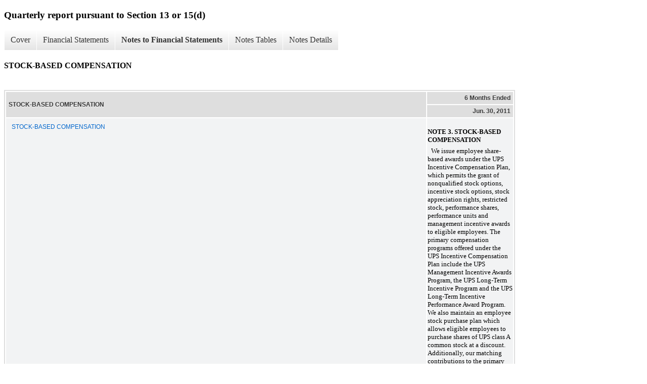

--- FILE ---
content_type: text/html;charset=UTF-8
request_url: https://investors.ups.com/sec-filings/quarterly-filings/xbrl_doc_only/2912
body_size: 4876
content:
<!DOCTYPE html>
<html>
    <head>
        <title>United Parcel Service, Inc. Quarterly report pursuant to Section 13 or 15(d)</title>
        <link href="https://ir.stockpr.com/ups/stylesheets/ir.stockpr.css" rel="stylesheet" type="text/css">
        <script type="text/javascript" src="https://investors.ups.com/_assets/_65fc4baa53481cb520fd0d1bc7e355b7/ups/files/theme/js/aside/ir/ir.js"></script>
        <link rel="stylesheet" type="text/css" href="https://ir.stockpr.com/stylesheets/xbrl.css">
        <script type="text/javascript" src="https://investors.ups.com/_assets/_65fc4baa53481cb520fd0d1bc7e355b7/ups/files/theme/js/aside/ir/_js/all.js"></script>
    </head>
    <body>
        <div class="xbrl-content">
            <h3>Quarterly report pursuant to Section 13 or 15(d)</h3>
            <div id="xbrl-menu-top">
                <div class="navigation">
                    <ul class="xbrl-sf-menu">
                        
                            <li>
                                <a class="menu-item " href="/sec-filings/quarterly-filings/xbrl_doc_only/2904">Cover</a>
                                <ul class="submenu">
                                                                            <li><a href="/sec-filings/quarterly-filings/xbrl_doc_only/2904">Document and Entity Information</a></li>
                                                                    </ul>
                            </li>
                                                    <li>
                                <a class="menu-item " href="/sec-filings/quarterly-filings/xbrl_doc_only/2905">Financial Statements</a>
                                <ul class="submenu">
                                                                            <li><a href="/sec-filings/quarterly-filings/xbrl_doc_only/2905">CONSOLIDATED BALANCE SHEETS</a></li>
                                                                            <li><a href="/sec-filings/quarterly-filings/xbrl_doc_only/2906">CONSOLIDATED BALANCE SHEETS (Parenthetical)</a></li>
                                                                            <li><a href="/sec-filings/quarterly-filings/xbrl_doc_only/2907">STATEMENTS OF CONSOLIDATED INCOME</a></li>
                                                                            <li><a href="/sec-filings/quarterly-filings/xbrl_doc_only/2908">STATEMENTS OF CONSOLIDATED COMPREHENSIVE INCOME (LOSS)</a></li>
                                                                            <li><a href="/sec-filings/quarterly-filings/xbrl_doc_only/2909">STATEMENTS OF CONSOLIDATED CASH FLOWS</a></li>
                                                                    </ul>
                            </li>
                                                    <li>
                                <a class="menu-item current" href="/sec-filings/quarterly-filings/xbrl_doc_only/2910">Notes to Financial Statements</a>
                                <ul class="submenu">
                                                                            <li><a href="/sec-filings/quarterly-filings/xbrl_doc_only/2910">BASIS OF PRESENTATION</a></li>
                                                                            <li><a href="/sec-filings/quarterly-filings/xbrl_doc_only/2911">RECENT ACCOUNTING PRONOUNCEMENTS</a></li>
                                                                            <li><a href="/sec-filings/quarterly-filings/xbrl_doc_only/2912">STOCK-BASED COMPENSATION</a></li>
                                                                            <li><a href="/sec-filings/quarterly-filings/xbrl_doc_only/2913">CASH AND INVESTMENTS</a></li>
                                                                            <li><a href="/sec-filings/quarterly-filings/xbrl_doc_only/2914">PROPERTY, PLANT AND EQUIPMENT</a></li>
                                                                            <li><a href="/sec-filings/quarterly-filings/xbrl_doc_only/2915">EMPLOYEE BENEFIT PLANS</a></li>
                                                                            <li><a href="/sec-filings/quarterly-filings/xbrl_doc_only/2916">GOODWILL AND INTANGIBLE ASSETS</a></li>
                                                                            <li><a href="/sec-filings/quarterly-filings/xbrl_doc_only/2917">DEBT AND FINANCING ARRANGEMENTS</a></li>
                                                                            <li><a href="/sec-filings/quarterly-filings/xbrl_doc_only/2918">LEGAL PROCEEDINGS AND CONTINGENCIES</a></li>
                                                                            <li><a href="/sec-filings/quarterly-filings/xbrl_doc_only/2919">SHAREOWNERS&#039; EQUITY</a></li>
                                                                            <li><a href="/sec-filings/quarterly-filings/xbrl_doc_only/2920">SEGMENT INFORMATION</a></li>
                                                                            <li><a href="/sec-filings/quarterly-filings/xbrl_doc_only/2921">EARNINGS PER SHARE</a></li>
                                                                            <li><a href="/sec-filings/quarterly-filings/xbrl_doc_only/2922">DERIVATIVE INSTRUMENTS AND RISK MANAGEMENT</a></li>
                                                                            <li><a href="/sec-filings/quarterly-filings/xbrl_doc_only/2923">RESTRUCTURING COSTS AND RELATED EXPENSES</a></li>
                                                                            <li><a href="/sec-filings/quarterly-filings/xbrl_doc_only/2924">INCOME TAXES</a></li>
                                                                    </ul>
                            </li>
                                                    <li>
                                <a class="menu-item " href="/sec-filings/quarterly-filings/xbrl_doc_only/2925">Notes Tables</a>
                                <ul class="submenu">
                                                                            <li><a href="/sec-filings/quarterly-filings/xbrl_doc_only/2925">STOCK-BASED COMPENSATION (Tables)</a></li>
                                                                            <li><a href="/sec-filings/quarterly-filings/xbrl_doc_only/2926">CASH AND INVESTMENTS (Tables)</a></li>
                                                                            <li><a href="/sec-filings/quarterly-filings/xbrl_doc_only/2927">PROPERTY, PLANT AND EQUIPMENT (Tables)</a></li>
                                                                            <li><a href="/sec-filings/quarterly-filings/xbrl_doc_only/2928">EMPLOYEE BENEFIT PLANS (Tables)</a></li>
                                                                            <li><a href="/sec-filings/quarterly-filings/xbrl_doc_only/2929">GOODWILL AND INTANGIBLE ASSETS (Tables)</a></li>
                                                                            <li><a href="/sec-filings/quarterly-filings/xbrl_doc_only/2930">DEBT AND FINANCING ARRANGEMENTS (Tables)</a></li>
                                                                            <li><a href="/sec-filings/quarterly-filings/xbrl_doc_only/2931">SHAREOWNERS&#039; EQUITY (Tables)</a></li>
                                                                            <li><a href="/sec-filings/quarterly-filings/xbrl_doc_only/2932">SEGMENT INFORMATION (Tables)</a></li>
                                                                            <li><a href="/sec-filings/quarterly-filings/xbrl_doc_only/2933">EARNINGS PER SHARE (Tables)</a></li>
                                                                            <li><a href="/sec-filings/quarterly-filings/xbrl_doc_only/2934">DERIVATIVE INSTRUMENTS AND RISK MANAGEMENT (Tables)</a></li>
                                                                    </ul>
                            </li>
                                                    <li>
                                <a class="menu-item " href="/sec-filings/quarterly-filings/xbrl_doc_only/2935">Notes Details</a>
                                <ul class="submenu">
                                                                            <li><a href="/sec-filings/quarterly-filings/xbrl_doc_only/2935">STOCK-BASED COMPENSATION - Additional Information (Detail)</a></li>
                                                                            <li><a href="/sec-filings/quarterly-filings/xbrl_doc_only/2936">Fair Value of Employee Stock Options Granted as Determined by Black-Scholes Valuation Model Assumptions (Detail)</a></li>
                                                                            <li><a href="/sec-filings/quarterly-filings/xbrl_doc_only/2937">Summary of Marketable Securities (Detail)</a></li>
                                                                            <li><a href="/sec-filings/quarterly-filings/xbrl_doc_only/2938">CASH AND INVESTMENTS - Additional Information (Detail)</a></li>
                                                                            <li><a href="/sec-filings/quarterly-filings/xbrl_doc_only/2939">Amortized Cost and Estimated Fair Value of Marketable Securities by Contractual Maturity (Detail)</a></li>
                                                                            <li><a href="/sec-filings/quarterly-filings/xbrl_doc_only/2940">Investments Measured at Fair Value on a Recurring Basis (Detail)</a></li>
                                                                            <li><a href="/sec-filings/quarterly-filings/xbrl_doc_only/2941">Changes in Level 3 Instruments Measured on a Recurring Basis (Detail)</a></li>
                                                                            <li><a href="/sec-filings/quarterly-filings/xbrl_doc_only/2942">Property Plant and Equipment (Detail)</a></li>
                                                                            <li><a href="/sec-filings/quarterly-filings/xbrl_doc_only/2943">Net Periodic Benefit Cost for Pension and Postretirement Benefit Plans (Detail)</a></li>
                                                                            <li><a href="/sec-filings/quarterly-filings/xbrl_doc_only/2944">EMPLOYEE BENEFIT PLANS - Additional Information (Detail)</a></li>
                                                                            <li><a href="/sec-filings/quarterly-filings/xbrl_doc_only/2945">Allocation of Goodwill by Reportable Segment (Detail)</a></li>
                                                                            <li><a href="/sec-filings/quarterly-filings/xbrl_doc_only/2946">Summary of Intangible Assets (Detail)</a></li>
                                                                            <li><a href="/sec-filings/quarterly-filings/xbrl_doc_only/2947">Carrying Value of Outstanding Debt (Detail)</a></li>
                                                                            <li><a href="/sec-filings/quarterly-filings/xbrl_doc_only/2948">DEBT AND FINANCING ARRANGEMENTS - Additional Information (Detail)</a></li>
                                                                            <li><a href="/sec-filings/quarterly-filings/xbrl_doc_only/2949">SHAREOWNERS&#039; EQUITY - Additional Information (Detail)</a></li>
                                                                            <li><a href="/sec-filings/quarterly-filings/xbrl_doc_only/2950">Roll-forward of Common Stock, Additional Paid-in Capital, and Retained Earnings Accounts (Detail)</a></li>
                                                                            <li><a href="/sec-filings/quarterly-filings/xbrl_doc_only/2951">Roll-forward of Common Stock, Additional Paid-in Capital, and Retained Earnings Accounts (Parenthetical) (Detail)</a></li>
                                                                            <li><a href="/sec-filings/quarterly-filings/xbrl_doc_only/2952">Activity in Accumulated Other Comprehensive Income (Loss) (Detail)</a></li>
                                                                            <li><a href="/sec-filings/quarterly-filings/xbrl_doc_only/2953">Activity in Accumulated Other Comprehensive Income (Loss) (Parenthetical) (Detail)</a></li>
                                                                            <li><a href="/sec-filings/quarterly-filings/xbrl_doc_only/2954">Activity in Deferred Compensation Program (Detail)</a></li>
                                                                            <li><a href="/sec-filings/quarterly-filings/xbrl_doc_only/2955">Activity Related to Noncontrolling Interests (Detail)</a></li>
                                                                            <li><a href="/sec-filings/quarterly-filings/xbrl_doc_only/2956">SEGMENT INFORMATION - Additional Information (Detail)</a></li>
                                                                            <li><a href="/sec-filings/quarterly-filings/xbrl_doc_only/2957">Segment Information (Detail)</a></li>
                                                                            <li><a href="/sec-filings/quarterly-filings/xbrl_doc_only/2958">Computation of Basic and Diluted Earnings Per Share (Detail)</a></li>
                                                                            <li><a href="/sec-filings/quarterly-filings/xbrl_doc_only/2959">EARNINGS PER SHARE - Additional Information (Detail)</a></li>
                                                                            <li><a href="/sec-filings/quarterly-filings/xbrl_doc_only/2960">Notional Amounts of Outstanding Derivative Positions (Detail)</a></li>
                                                                            <li><a href="/sec-filings/quarterly-filings/xbrl_doc_only/2961">DERIVATIVE INSTRUMENTS AND RISK MANAGEMENT - Additional Information (Detail)</a></li>
                                                                            <li><a href="/sec-filings/quarterly-filings/xbrl_doc_only/2962">Location on the Balance Sheet of Derivative Assets and Liabilities (Detail)</a></li>
                                                                            <li><a href="/sec-filings/quarterly-filings/xbrl_doc_only/2963">Amount and Location in the Income Statement for Derivatives Designed as Cash Flow Hedges (Detail)</a></li>
                                                                            <li><a href="/sec-filings/quarterly-filings/xbrl_doc_only/2964">Amount and Location in the Income Statement for Derivatives Designated as Fair Value Hedges (Detail)</a></li>
                                                                            <li><a href="/sec-filings/quarterly-filings/xbrl_doc_only/2965">Amount Recorded in Income Statements for Foreign Currency Forward Contracts Not Designated as Hedges (Detail)</a></li>
                                                                            <li><a href="/sec-filings/quarterly-filings/xbrl_doc_only/2966">RESTRUCTURING COSTS AND RELATED EXPENSES - Additional Information (Detail)</a></li>
                                                                            <li><a href="/sec-filings/quarterly-filings/xbrl_doc_only/2967">INCOME TAXES - Additional Information (Detail)</a></li>
                                                                    </ul>
                            </li>
                                            </ul>
                </div>
            </div>
            <div class="spr-xbrl-document">
                <h4>STOCK-BASED COMPENSATION</h4>
                
﻿
  
    
    
  <span style="display: none;">v2.3.0.11</span><table class="report" border="0" cellspacing="2" id="ID0EOH">
      <tr>
        <th class="tl" colspan="1" rowspan="2">
          <div style="width: 200px;"><strong>STOCK-BASED COMPENSATION<br></strong></div>
        </th>
        <th class="th" colspan="1">6 Months Ended</th>
      </tr>
      <tr>
        <th class="th">
          <div>Jun. 30, 2011</div>
        </th>
      </tr>
      <tr class="re">
        <td class="pl" style="border-bottom: 0px;" valign="top"><a class="a" href="javascript:void(0);" onclick="top.Show.showAR( this, 'defref_us-gaap_DisclosureOfCompensationRelatedCostsShareBasedPaymentsTextBlock', window );">STOCK-BASED COMPENSATION</a></td>
        <td class="text">
<div>
<p style="MARGIN-TOP: 18px; MARGIN-BOTTOM: 0px"><font style="FONT-FAMILY: Times New Roman" size="2"><b>NOTE 3. STOCK-BASED
COMPENSATION</b></font></p>
<!-- xbrl,body -->
<p style="MARGIN-TOP: 6px; TEXT-INDENT: 4%; MARGIN-BOTTOM: 0px">
<font style="FONT-FAMILY: Times New Roman" size="2">We issue
employee share-based awards under the UPS Incentive Compensation
Plan, which permits the grant of nonqualified stock options,
incentive stock options, stock appreciation rights, restricted
stock, performance shares, performance units and management
incentive awards to eligible employees. The primary compensation
programs offered under the UPS Incentive Compensation Plan include
the UPS Management Incentive Awards Program, the UPS Long-Term
Incentive Program and the UPS Long-Term Incentive Performance Award
Program. We also maintain an employee stock purchase plan which
allows eligible employees to purchase shares of UPS class A common
stock at a discount. Additionally, our matching contributions to
the primary employee defined contribution plan are made in shares
of UPS class A common stock.</font></p>
<p style="MARGIN-TOP: 12px; TEXT-INDENT: 4%; MARGIN-BOTTOM: 0px">
<font style="FONT-FAMILY: Times New Roman" size="2">During the
first quarter of 2011, we granted target restricted performance
units (“RPUs”) under the UPS Long-Term Incentive
Performance Award Program to eligible management. Of the total 2011
target award, 90% of the target award will be divided into three
substantially equal tranches, one for each calendar year in the
three-year award cycle from 2011 to 2013, using performance
criteria targets established each year. For 2011, those targets
consist of consolidated operating return on invested capital and
growth in consolidated revenue. The remaining 10% of the total 2011
target award will be based upon our achievement of adjusted
earnings per share for the year ending 2013 compared to a target
established at the beginning of the award cycle.</font></p>
<p style="MARGIN-TOP: 12px; TEXT-INDENT: 4%; MARGIN-BOTTOM: 0px">
<font style="FONT-FAMILY: Times New Roman" size="2">The number of
RPUs earned each year will be the target number adjusted for the
percentage achievement of performance criteria targets for the
year. The percentage of achievement used to determine the RPUs
earned may be a percentage less than or more than 100% of the
target RPUs for each tranche. Based on the date that the eligible
management population and performance targets were approved for the
2011 performance tranches, we determined the award measurement date
to be March 1, 2011; therefore the target RPUs grant was
valued for stock compensation expense purposes using the closing
New York Stock Exchange price of $72.35 on that date.</font></p>
<p style="MARGIN-TOP: 12px; TEXT-INDENT: 4%; MARGIN-BOTTOM: 0px">
<font style="FONT-FAMILY: Times New Roman" size="2">During the
second quarter of 2011, we granted stock option and RPU awards to
eligible management employees under the UPS Long-Term Incentive
Program. Stock options are granted to a limited group of senior
management, while the entire eligible population receives awards in
the form of RPUs. Stock option and RPU awards will generally vest
over a five year period with approximately 20% of the award vesting
at each anniversary date of the grant (except in the case of death,
disability, or retirement, whereby immediate vesting occurs). The
options granted will expire ten years after the date of grant. In
the second quarter of 2011, we granted 0.2 million stock
options and 1.6 million RPUs at a grant price of $74.25. In
the second quarter of 2010, we granted 0.2 million stock
options and 1.8 million RPUs at a grant price of $67.18. The
fair value of our employee stock options granted, as determined by
the Black-Scholes valuation model, was $15.92 and $14.83 for 2011
and 2010, respectively, using the following assumptions:</font></p>
<p style="MARGIN-TOP: 0px; MARGIN-BOTTOM: 0px; FONT-SIZE: 12px">
 </p>
<table style="BORDER-COLLAPSE: collapse" border="0" cellspacing="0" cellpadding="0" width="76%" align="center">
<!-- Begin Table Head -->
<tr>
<td width="79%"></td>
<td valign="bottom" width="7%"></td>
<td></td>
<td></td>
<td></td>
<td valign="bottom" width="6%"></td>
<td></td>
<td></td>
<td></td>
</tr>
<tr>
<td valign="bottom"><font size="1"> </font></td>
<td valign="bottom"><font size="1">  </font></td>
<td style="BORDER-BOTTOM: #000000 1px solid" valign="bottom" colspan="2" align="center"><font style="FONT-FAMILY: Times New Roman" size="1"><b>2011</b></font></td>
<td valign="bottom"><font size="1"> </font></td>
<td valign="bottom"><font size="1"> </font></td>
<td style="BORDER-BOTTOM: #000000 1px solid" valign="bottom" colspan="2" align="center"><font style="FONT-FAMILY: Times New Roman" size="1"><b>2010</b></font></td>
<td valign="bottom"><font size="1"> </font></td>
</tr>
<!-- End Table Head --><!-- Begin Table Body -->
<tr bgcolor="#CCEEFF">
<td valign="top">
<p style="TEXT-INDENT: -1em; MARGIN-LEFT: 1em"><font style="FONT-FAMILY: Times New Roman" size="2">Expected life (in
years)</font></p>
</td>
<td valign="bottom"><font size="1">  </font></td>
<td valign="bottom"><font style="FONT-FAMILY: Times New Roman" size="2"> </font></td>
<td valign="bottom" align="right"><font style="FONT-FAMILY: Times New Roman" size="2">7.5</font></td>
<td valign="bottom" nowrap><font style="FONT-FAMILY: Times New Roman" size="2">  </font></td>
<td valign="bottom"><font size="1"> </font></td>
<td valign="bottom"><font style="FONT-FAMILY: Times New Roman" size="2"> </font></td>
<td valign="bottom" align="right"><font style="FONT-FAMILY: Times New Roman" size="2">7.5</font></td>
<td valign="bottom" nowrap><font style="FONT-FAMILY: Times New Roman" size="2">  </font></td>
</tr>
<tr>
<td valign="top">
<p style="TEXT-INDENT: -1em; MARGIN-LEFT: 1em"><font style="FONT-FAMILY: Times New Roman" size="2">Risk-free interest
rate</font></p>
</td>
<td valign="bottom"><font size="1">  </font></td>
<td valign="bottom"><font style="FONT-FAMILY: Times New Roman" size="2"> </font></td>
<td valign="bottom" align="right"><font style="FONT-FAMILY: Times New Roman" size="2">2.90</font></td>
<td valign="bottom" nowrap><font style="FONT-FAMILY: Times New Roman" size="2">% </font></td>
<td valign="bottom"><font size="1"> </font></td>
<td valign="bottom"><font style="FONT-FAMILY: Times New Roman" size="2"> </font></td>
<td valign="bottom" align="right"><font style="FONT-FAMILY: Times New Roman" size="2">3.30</font></td>
<td valign="bottom" nowrap><font style="FONT-FAMILY: Times New Roman" size="2">% </font></td>
</tr>
<tr bgcolor="#CCEEFF">
<td valign="top">
<p style="TEXT-INDENT: -1em; MARGIN-LEFT: 1em"><font style="FONT-FAMILY: Times New Roman" size="2">Expected
volatility</font></p>
</td>
<td valign="bottom"><font size="1">  </font></td>
<td valign="bottom"><font style="FONT-FAMILY: Times New Roman" size="2"> </font></td>
<td valign="bottom" align="right"><font style="FONT-FAMILY: Times New Roman" size="2">24.26</font></td>
<td valign="bottom" nowrap><font style="FONT-FAMILY: Times New Roman" size="2">% </font></td>
<td valign="bottom"><font size="1"> </font></td>
<td valign="bottom"><font style="FONT-FAMILY: Times New Roman" size="2"> </font></td>
<td valign="bottom" align="right"><font style="FONT-FAMILY: Times New Roman" size="2">23.59</font></td>
<td valign="bottom" nowrap><font style="FONT-FAMILY: Times New Roman" size="2">% </font></td>
</tr>
<tr>
<td valign="top">
<p style="TEXT-INDENT: -1em; MARGIN-LEFT: 1em"><font style="FONT-FAMILY: Times New Roman" size="2">Expected dividend
yield</font></p>
</td>
<td valign="bottom"><font size="1">  </font></td>
<td valign="bottom"><font style="FONT-FAMILY: Times New Roman" size="2"> </font></td>
<td valign="bottom" align="right"><font style="FONT-FAMILY: Times New Roman" size="2">2.77</font></td>
<td valign="bottom" nowrap><font style="FONT-FAMILY: Times New Roman" size="2">% </font></td>
<td valign="bottom"><font size="1"> </font></td>
<td valign="bottom"><font style="FONT-FAMILY: Times New Roman" size="2"> </font></td>
<td valign="bottom" align="right"><font style="FONT-FAMILY: Times New Roman" size="2">2.70</font></td>
<td valign="bottom" nowrap><font style="FONT-FAMILY: Times New Roman" size="2">% </font></td>
</tr>
<!-- End Table Body -->
</table>
<p style="MARGIN-TOP: 12px; TEXT-INDENT: 4%; MARGIN-BOTTOM: 0px">
<font style="FONT-FAMILY: Times New Roman" size="2">Historically,
awards granted under the Management Incentive Awards Program were
normally granted during the fourth quarter of each year, while
awards granted under the UPS Long-Term Incentive Program were
granted during the second quarter of each year. The UPS Long-Term
Incentive award granted in the second quarter of 2011 will be the
last award made under that existing program. Prospectively, the
compensation provided by the UPS Long-Term Incentive Program has
been combined with the Management Incentive Awards Program, and we
anticipate that the combined Management Incentive Awards grant will
be made in the first quarter of 2012. The combined Management
Incentive Awards Program will consist of cash and RPU awards, and
the amount of the awards granted each year will be adjusted for the
percentage of achievement of performance criteria targets. The
Company’s actual performance compared with the performance
criteria can result in an award grant that is less than or more
than 100% of the target grant. The RPU awards will vest over a five
year period, with approximately 20% of the award vesting at each
anniversary date of the grant (except in the case of death,
disability, or retirement, whereby immediate vesting
occurs).</font></p>
<p style="MARGIN-TOP: 12px; TEXT-INDENT: 4%; MARGIN-BOTTOM: 0px">
<font style="FONT-FAMILY: Times New Roman" size="2">Compensation
expense for share-based awards recognized in net income for the
three months ended June 30, 2011 and 2010 was $152 and $136
million pre-tax, respectively. Compensation expense for share-based
awards recognized in net income for the six months ended
June 30, 2011 and 2010 was $272 and $238 million pre-tax,
respectively.</font></p>
</div>
<span></span>
</td>
      </tr>
    </table>
    <div style="display: none;">
      <table border="0" cellpadding="0" cellspacing="0" class="authRefData" style="display: none;" id="defref_us-gaap_DisclosureOfCompensationRelatedCostsShareBasedPaymentsTextBlock">
        <tr>
          <td class="hide"><a style="color: white;" href="javascript:void(0);" onclick="top.Show.hideAR();">X</a></td>
        </tr>
        <tr>
          <td>
            <div class="body" style="padding: 2px;">
<a href="javascript:void(0);" onclick="top.Show.toggleNext( this );">- Definition</a><div>
                <p>The entire disclosure for compensation-related costs for equity-based compensation, which may include disclosure of policies, compensation plan details, allocation of equity compensation, incentive distributions, equity-based arrangements to obtain goods and services, deferred compensation arrangements, employee stock ownership plan details and employee stock purchase plan details.</p>
              </div>
<a href="javascript:void(0);" onclick="top.Show.toggleNext( this );">+ References</a><div style="display: none;">
                <p>Reference 1: http://www.xbrl.org/2003/role/presentationRef<br> -Publisher FASB<br> -Name Accounting Standards Codification<br> -Topic 718<br> -SubTopic 10<br> -Section 50<br> -Paragraph 4<br> -URI http://asc.fasb.org/extlink&amp;oid=6415400&amp;loc=d3e5444-113901<br><br>Reference 2: http://www.xbrl.org/2003/role/presentationRef<br> -Publisher AICPA<br> -Name Statement of Position (SOP)<br> -Number 93-6<br> -Paragraph 53<br> -LegacyDoc This reference is SUPERSEDED by the Accounting Standards Codification effective for interim and annual periods ending after September 15, 2009.  This reference is included to help users transition from the previous accounting hierarchy and will be removed from future versions of this taxonomy.<br><br>Reference 3: http://www.xbrl.org/2003/role/presentationRef<br> -Publisher SEC<br> -Name Staff Accounting Bulletin (SAB)<br> -Number Topic 14<br><br>Reference 4: http://www.xbrl.org/2003/role/presentationRef<br> -Publisher FASB<br> -Name Statement of Financial Accounting Standard (FAS)<br> -Number 123R<br> -Paragraph 64, 65, A240<br> -LegacyDoc This reference is SUPERSEDED by the Accounting Standards Codification effective for interim and annual periods ending after September 15, 2009.  This reference is included to help users transition from the previous accounting hierarchy and will be removed from future versions of this taxonomy.<br><br>Reference 5: http://www.xbrl.org/2003/role/presentationRef<br> -Publisher FASB<br> -Name Accounting Standards Codification<br> -Topic 718<br> -SubTopic 40<br> -Section 50<br> -Paragraph 1<br> -URI http://asc.fasb.org/extlink&amp;oid=6418621&amp;loc=d3e17540-113929<br><br>Reference 6: http://www.xbrl.org/2003/role/presentationRef<br> -Publisher FASB<br> -Name Accounting Standards Codification<br> -Topic 718<br> -SubTopic 10<br> -Section 50<br> -Paragraph 1<br> -URI http://asc.fasb.org/extlink&amp;oid=6415400&amp;loc=d3e5047-113901<br><br>Reference 7: http://www.xbrl.org/2003/role/presentationRef<br> -Publisher FASB<br> -Name Accounting Standards Codification<br> -Topic 505<br> -SubTopic 50<br> -Section 50<br> -Paragraph 1<br> -URI http://asc.fasb.org/extlink&amp;oid=6406099&amp;loc=d3e25284-112666<br><br>Reference 8: http://www.xbrl.org/2003/role/presentationRef<br> -Publisher FASB<br> -Name Accounting Standards Codification<br> -Topic 718<br> -SubTopic 10<br> -Section 50<br> -Paragraph 2<br> -URI http://asc.fasb.org/extlink&amp;oid=6415400&amp;loc=d3e5070-113901<br><br></p>
              </div>
<a href="javascript:void(0);" onclick="top.Show.toggleNext( this );">+ Details</a><div style="display: none;">
                <table border="0" cellpadding="0" cellspacing="0">
                  <tr>
                    <td><strong> Name:</strong></td>
                    <td><nobr>us-gaap_DisclosureOfCompensationRelatedCostsShareBasedPaymentsTextBlock</nobr></td>
                  </tr>
                  <tr>
                    <td style="padding-right: 4px;"><nobr><strong> Namespace Prefix:</strong></nobr></td>
                    <td>us-gaap</td>
                  </tr>
                  <tr>
                    <td><strong> Data Type:</strong></td>
                    <td>nonnum:textBlockItemType</td>
                  </tr>
                  <tr>
                    <td><strong> Balance Type:</strong></td>
                    <td>na</td>
                  </tr>
                  <tr>
                    <td><strong> Period Type:</strong></td>
                    <td>duration</td>
                  </tr>
                </table>
              </div>
            </div>
          </td>
        </tr>
      </table>
    </div>
  

                <div style="clear:both;"></div>
            </div>
        </div>
    </body>
</html>